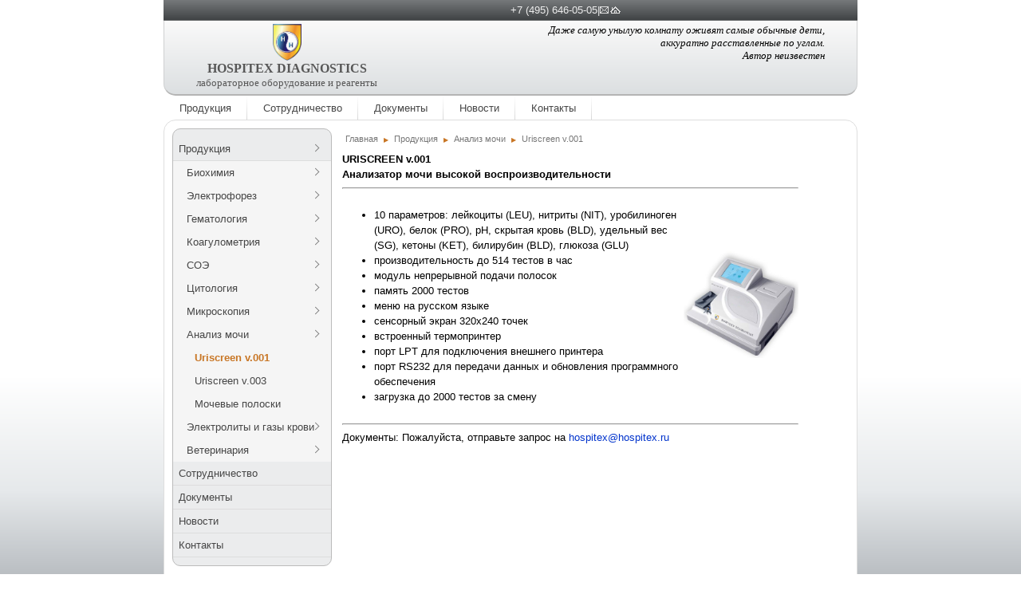

--- FILE ---
content_type: text/html; charset=utf-8
request_url: https://hospitex.ru/production-m/analiz-mochi/uriscreen-v001
body_size: 5277
content:
<!DOCTYPE html>
<html lang="ru-ru" dir="ltr">
<head>
    <script src="//code.jquery.com/jquery-3.3.1.min.js"></script>
  <meta charset="utf-8">
	<meta name="description" content="Гематологический анализатор">
	<meta name="generator" content="Joomla! - Open Source Content Management">
	<title>Uriscreen v.001 - Хоспитекс Диагностикс</title>
	<link href="/templates/igrkiv/favicon.ico" rel="shortcut icon" type="image/vnd.microsoft.icon">
<link href="/media/vendor/joomla-custom-elements/css/joomla-alert.min.css?0.2.0" rel="stylesheet" />
<script src="/media/mod_menu/js/menu-es5.min.js?8075ca4a31fe0cd5d89d9d12524af33f" nomodule defer></script>
	<script type="application/json" class="joomla-script-options new" nonce="NmRlNjI0OWY4NzQ3ODU2NzlkYmUxNzM3ZWI4Y2Y3NjM1ODIwOGMwMGNlNjU0N2I1ZjVhMGJiOWQzZWMxMTBmZDBjYTc0MGUyZmY3NjYzMzk0NDU4MWExMmM5NGQyNTNhYTkxZTg2NTNiMGMwNzNlNzBkZWNkODJjN2E0ZWQ3YjU=">{"joomla.jtext":{"ERROR":"\u041e\u0448\u0438\u0431\u043a\u0430","MESSAGE":"\u0421\u043e\u043e\u0431\u0449\u0435\u043d\u0438\u0435","NOTICE":"\u0412\u043d\u0438\u043c\u0430\u043d\u0438\u0435","WARNING":"\u041f\u0440\u0435\u0434\u0443\u043f\u0440\u0435\u0436\u0434\u0435\u043d\u0438\u0435","JCLOSE":"\u0417\u0430\u043a\u0440\u044b\u0442\u044c","JOK":"\u041e\u043a","JOPEN":"\u041e\u0442\u043a\u0440\u044b\u0442\u044c"},"system.paths":{"root":"","rootFull":"https:\/\/hospitex.ru\/","base":"","baseFull":"https:\/\/hospitex.ru\/"},"csrf.token":"df3f862babdc852f9bb5c923ade0eb60"}</script>
	<script src="/media/system/js/core.min.js?17121a112ecec3d656efe5c5f493429c9acf2179"></script>
	<script src="/media/vendor/webcomponentsjs/js/webcomponents-bundle.min.js?2.6.0" nomodule defer></script>
	<script src="/media/vendor/bootstrap/js/bootstrap-es5.min.js?5.1.3" nomodule defer></script>
	<script src="/media/system/js/messages-es5.min.js?70b6651d6deab46dc8a25f03338f66f540cc62e2" nomodule defer></script>
	<script src="/media/system/js/joomla-hidden-mail-es5.min.js?8043bcfe22c1d170882efc3d000f60163f4a88b3" nomodule defer></script>
	<script src="/media/vendor/bootstrap/js/collapse.min.js?5.1.3" type="module"></script>
	<script src="/media/system/js/joomla-hidden-mail.min.js?6d18a0e3df2fb871b5bc7538c44a395beddb1c08" type="module"></script>
	<script src="/media/system/js/messages.min.js?7425e8d1cb9e4f061d5e30271d6d99b085344117" type="module"></script>
	<script type="application/ld+json" nonce="NmRlNjI0OWY4NzQ3ODU2NzlkYmUxNzM3ZWI4Y2Y3NjM1ODIwOGMwMGNlNjU0N2I1ZjVhMGJiOWQzZWMxMTBmZDBjYTc0MGUyZmY3NjYzMzk0NDU4MWExMmM5NGQyNTNhYTkxZTg2NTNiMGMwNzNlNzBkZWNkODJjN2E0ZWQ3YjU=">{"@context":"https:\/\/schema.org","@type":"BreadcrumbList","itemListElement":[{"@type":"ListItem","position":1,"item":{"@id":"https:\/\/hospitex.ru\/","name":"Главная"}},{"@type":"ListItem","position":2,"item":{"@id":"https:\/\/hospitex.ru\/production-m","name":"Продукция"}},{"@type":"ListItem","position":3,"item":{"@id":"https:\/\/hospitex.ru\/production-m\/analiz-mochi","name":"Анализ мочи"}},{"@type":"ListItem","position":4,"item":{"@id":"https:\/\/hospitex.ru\/production-m\/analiz-mochi\/uriscreen-v001","name":"Uriscreen v.001"}}]}</script>

  <link href="/templates/igrkiv/css/custom.css?ver=1769505501" rel="stylesheet" >
</head>
<body class=" nothome com_content kiv_article main-site">
<header class="site-header">
  <div class="container">
	 <div class="toolbar">
		<div class="toolbar-left">
		   		</div>
		<div class="toolbar-right">
		               
		   
<div id="mod-custom111" class="mod-custom custom">
	<div class="toolbar-contact"><a href="tel: +7 (495) 646-05-05"> +7 (495) 646-05-05</a> | 
<a href="mailto: hospitex@hospitex.ru"><img src="/images/stories/mainpage/mail.png" border="0" alt="mail" width="12" height="9"></a>
<a href="/index.php"><img src="/images/stories/mainpage/home.png" border="0" alt="home" width="14" height="9"></a>
  

</div></div>

		   		</div>
	 </div>
	 <div class="header">
				<div class="logo">
		   
<div id="mod-custom109" class="mod-custom custom">
	<a class="logo-link" href="/"><div class="logo-img">
  <img src="/images/stories/logo_hospitex.png" alt="логотип" width="36" height="47">
</div>
<div class="logo-title">
  HOSPITEX DIAGNOSTICS
</div>
<div class="logo-subtitle">
  лабораторное оборудование и реагенты
</div></a>


</div>

		</div>
						<div class="header1">
		   
<div id="mod-custom110" class="mod-custom custom">
	Даже самую унылую комнату оживят самые обычные дети,<br>
аккуратно расставленные по углам.<br>
Автор неизвестен</div>

		</div>
					
	 </div>
	 <nav class="navbar navbar-collapse">
		<button class="offcanvas-close" type="button" data-toggle="offcanvas-close">×</button>
		<ul class="navbar-nav">
<li class="nav-item item-97 active deeper dropdown parent"><a href="/production-m" >Продукция</a><ul class="dropdown-menu big"><li class="nav-item item-55 deeper dropdown parent"><a href="/production-m/biochemistry-p" >Биохимия</a><ul class="flyout-menu"><li class="nav-item item-75"><a href="/production-m/biochemistry-p/ebp-cat-m" >Eos Bravo v.300</a></li><li class="nav-item item-84"><a href="/production-m/biochemistry-p/eb-cat-m" >Eos Bravo v.200</a></li><li class="nav-item item-74"><a href="/production-m/biochemistry-p/eb100-cat-m" >Eos Bravo v.100</a></li><li class="nav-item item-79"><a href="/production-m/biochemistry-p/sm-cat-m" >Screen Master</a></li><li class="nav-item item-95 deeper dropdown parent"><a href="/production-m/biochemistry-p/biochem-cat-m" >Реагенты</a><ul class="flyout-menu"><li class="nav-item item-101"><a href="/production-m/biochemistry-p/biochem-cat-m/enzymes-m" >Ферменты</a></li><li class="nav-item item-102"><a href="/production-m/biochemistry-p/biochem-cat-m/substrates-m" >Субстраты</a></li><li class="nav-item item-103"><a href="/production-m/biochemistry-p/biochem-cat-m/lipides-m" >Липиды</a></li><li class="nav-item item-104"><a href="/production-m/biochemistry-p/biochem-cat-m/ions-m" >Электролиты</a></li><li class="nav-item item-120"><a href="/production-m/biochemistry-p/biochem-cat-m/kontroli" >Контроли</a></li><li class="nav-item item-123"><a href="/production-m/biochemistry-p/biochem-cat-m/gematologiya" >Гематология</a></li><li class="nav-item item-136"><a href="/production-m/biochemistry-p/biochem-cat-m/immunologiya" >Иммунология</a></li></ul></li><li class="nav-item item-124"><a href="/production-m/biochemistry-p/raskh-mat" >Расх. мат</a></li></ul></li><li class="nav-item item-58 deeper dropdown parent"><a href="/production-m/scsnion-m" >Электрофорез</a><ul class="flyout-menu"><li class="nav-item item-83"><a href="/production-m/scsnion-m/scanion-cat-m" >Scanion</a></li><li class="nav-item item-129"><a href="/production-m/scsnion-m/reag-i-raskh-mat" >Реаг. и расх. мат</a></li></ul></li><li class="nav-item item-60 deeper dropdown parent"><a href="/production-m/gematology-m" >Гематология</a><ul class="flyout-menu"><li class="nav-item item-85"><a href="/production-m/gematology-m/hs007-cat-m" >Hemascreen v.007&amp;008</a></li><li class="nav-item item-86"><a href="/production-m/gematology-m/hs002-cat-m" >Hemascreen v.002</a></li><li class="nav-item item-126 deeper dropdown parent"><a href="/production-m/gematology-m/reag-i-raskh-mat" >Реаг. и расх. мат</a><ul class="flyout-menu"><li class="nav-item item-127"><a href="/production-m/gematology-m/reag-i-raskh-mat/hema-screen-v007" >Hemascreen v.007&amp;008</a></li><li class="nav-item item-133"><a href="/production-m/gematology-m/reag-i-raskh-mat/hemascreen-v002" >Hemascreen v.002</a></li><li class="nav-item item-134"><a href="/production-m/gematology-m/reag-i-raskh-mat/celltac-mek-6400k" >Celltac MEK 6400K</a></li><li class="nav-item item-135"><a href="/production-m/gematology-m/reag-i-raskh-mat/micros60advia60" >ADVIA 60, MICROS 60</a></li><li class="nav-item item-128"><a href="/production-m/gematology-m/reag-i-raskh-mat/hema-screen-1387" >Hema Screen 13,8,7</a></li></ul></li></ul></li><li class="nav-item item-71 deeper dropdown parent"><a href="/production-m/coagulation-m" >Коагулометрия</a><ul class="flyout-menu"><li class="nav-item item-91"><a href="/production-m/coagulation-m/clot-cat-m" >Clot</a></li><li class="nav-item item-137"><a href="/production-m/coagulation-m/reag-i-raskh-mat" >Реаг. и расх. мат</a></li></ul></li><li class="nav-item item-68 deeper dropdown parent"><a href="/production-m/soe-m" >СОЭ</a><ul class="flyout-menu"><li class="nav-item item-92"><a href="/production-m/soe-m/ves-cat-m" >Ves Static</a></li></ul></li><li class="nav-item item-69 deeper dropdown parent"><a href="/production-m/cytology-m" >Цитология</a><ul class="flyout-menu"><li class="nav-item item-93"><a href="/production-m/cytology-m/cytoscreen" >Цитоскрин</a></li></ul></li><li class="nav-item item-70 deeper dropdown parent"><a href="/production-m/mikroskopiya" >Микроскопия</a><ul class="flyout-menu"><li class="nav-item item-80"><a href="/production-m/mikroskopiya/microscreen" >Microscreen</a></li></ul></li><li class="nav-item item-94 active deeper dropdown parent"><a href="/production-m/analiz-mochi" >Анализ мочи</a><ul class="flyout-menu"><li class="nav-item item-87 current active"><a href="/production-m/analiz-mochi/uriscreen-v001" aria-current="page">Uriscreen v.001</a></li><li class="nav-item item-76"><a href="/production-m/analiz-mochi/uriscreen-v003" >Uriscreen v.003</a></li><li class="nav-item item-111"><a href="/production-m/analiz-mochi/ureatest-cat-m" >Мочевые полоски</a></li></ul></li><li class="nav-item item-141 deeper dropdown parent"><a href="/production-m/electroliti-i-zazi-krovi" >Электролиты и газы крови</a><ul class="flyout-menu"><li class="nav-item item-142"><a href="/production-m/electroliti-i-zazi-krovi/screen-lyte" >Screen Lyte</a></li></ul></li><li class="nav-item item-143 deeper dropdown parent"><a href="/production-m/veterinariya" >Ветеринария</a><ul class="flyout-menu"><li class="nav-item item-146"><a href="/production-m/veterinariya/eb-cat-vet" >Eos Bravo v.200 VET</a></li><li class="nav-item item-144"><a href="/production-m/veterinariya/eb100-cat-vet" >Eos Bravo v.100 VET</a></li><li class="nav-item item-145"><a href="/production-m/veterinariya/sm-cat-vet" >Screen Master VET</a></li><li class="nav-item item-147"><a href="/production-m/veterinariya/hsvet-cat-m" >Hemascreen VET 5diff</a></li><li class="nav-item item-148"><a href="/production-m/veterinariya/hemascreen-vet" >Hemascreen VET</a></li></ul></li></ul></li><li class="nav-item item-98"><a href="/sotrudnichestvo" >Сотрудничество</a></li><li class="nav-item item-61"><a href="/documents-m" >Документы</a></li><li class="nav-item item-18"><a href="/news-m" >Новости</a></li><li class="nav-item item-30"><a href="/contact-m" >Контакты</a></li></ul>
		
	 </nav>
	 <button class="navbar-toggler" type="button" data-toggle="offcanvas">☰</button>   
  </div>
</header>


<div class="container"> 
<main class="site-main">
    
    
	  <div class="main-wrapper">
	  <div class="main-content">
	    		  <div class="breadcrumbs">
			<nav class="mod-breadcrumbs__wrapper" aria-label="Breadcrumbs">
	<ol itemscope itemtype="https://schema.org/BreadcrumbList" class="mod-breadcrumbs breadcrumb px-3 py-2">
					<li class="mod-breadcrumbs__divider float-start">
				<span class="divider icon-location icon-fw" aria-hidden="true"></span>
			</li>
		
		<li class="mod-breadcrumbs__item breadcrumb-item"><a href="/" class="pathway"><span>Главная</span></a></li><li class="mod-breadcrumbs__item breadcrumb-item"><a href="/production-m" class="pathway"><span>Продукция</span></a></li><li class="mod-breadcrumbs__item breadcrumb-item"><a href="/production-m/analiz-mochi" class="pathway"><span>Анализ мочи</span></a></li><li class="mod-breadcrumbs__item breadcrumb-item active"><span>Uriscreen v.001</span></li>	</ol>
	</nav>

		  </div>
		    
  
	  		 <div class="main-content">
			<div id="system-message-container" aria-live="polite"></div>

			<div class="com-content-article item-page" itemscope itemtype="https://schema.org/Article">
	<meta itemprop="inLanguage" content="ru-RU">
	
	
		
		
	
	
		
								<div itemprop="articleBody" class="com-content-article__body">
		<table style="text-align: right;" border="0">
<tbody>
<tr>
<td style="TEXT-ALIGN: left" colspan="2"><span style="FONT-SIZE: x-small"><span style="FONT-SIZE: small"><strong>URISCREEN v.001 <br /></strong></span><span style="FONT-SIZE: small"><strong>Анализатор мочи высокой воспроизводительности          
<hr />
</strong></span></span></td>
</tr>
<tr>
<td align="left" valign="middle">
<ul>
<li style="text-align: left;">10 параметров: лейкоциты (LEU), <span>нитриты (NIT)</span>, уробилиноген (URO), белок (PRO), pH, скрытая кровь (BLD), удельный вес (SG), кетоны (KET), билирубин (BLD), <span>глюкоза (GLU)</span></li>
<li style="text-align: left;">производительность до 514 тестов в час</li>
<li style="text-align: left;">модуль непрерывной подачи полосок</li>
<li style="text-align: left;">память 2000 тестов</li>
<li style="text-align: left;">меню на русском языке</li>
<li style="text-align: left;">сенсорный экран 320х240 точек</li>
<li style="text-align: left;">встроенный термопринтер</li>
<li style="text-align: left;">порт LPT для подключения внешнего принтера</li>
<li style="text-align: left;">порт RS232 для передачи данных и обновления программного обеспечения</li>
<li style="text-align: left;">загрузка до 2000 тестов за смену</li>
</ul>
</td>
<td>
<p><img src="/images/stories/products/us001big.jpg" border="0" alt="Uriscreen v.001" /></p>
</td>
</tr>
<tr>
<td colspan="2">
<hr />
<p style="TEXT-ALIGN: left"><span style="color: #000000; font-family: arial, helvetica, sans-serif; font-size: small;">Документы: Пожалуйста, отправьте запрос на <joomla-hidden-mail  is-link="1" is-email="1" first="aG9zcGl0ZXg=" last="aG9zcGl0ZXgucnU=" text="aG9zcGl0ZXhAaG9zcGl0ZXgucnU=" base="" >Адрес электронной почты защищен от спам-ботов. Для просмотра адреса в браузере должен быть включен Javascript.</joomla-hidden-mail></span></p>
</td>
</tr>
</tbody>
</table>
<p style="text-align: right;"><strong></strong></p>	</div>

	
							</div>

		 </div>
		 	 </div>
		 
	  	  <aside class="sidebar-a">
		 
<ul class="accordion menu  sidebarmenu">
<li class="item-97 active menu-deeper menu-parent"><span class="menu-child-toggle"></span><a href="/production-m" >Продукция</a><ul class="menu-child"><li class="item-55 menu-deeper menu-parent"><span class="menu-child-toggle"></span><a href="/production-m/biochemistry-p" >Биохимия</a><ul class="menu-child"><li class="item-75"><a href="/production-m/biochemistry-p/ebp-cat-m" >Eos Bravo v.300</a></li><li class="item-84"><a href="/production-m/biochemistry-p/eb-cat-m" >Eos Bravo v.200</a></li><li class="item-74"><a href="/production-m/biochemistry-p/eb100-cat-m" >Eos Bravo v.100</a></li><li class="item-79"><a href="/production-m/biochemistry-p/sm-cat-m" >Screen Master</a></li><li class="item-95 menu-deeper menu-parent"><span class="menu-child-toggle"></span><a href="/production-m/biochemistry-p/biochem-cat-m" >Реагенты</a><ul class="menu-child"><li class="item-101"><a href="/production-m/biochemistry-p/biochem-cat-m/enzymes-m" >Ферменты</a></li><li class="item-102"><a href="/production-m/biochemistry-p/biochem-cat-m/substrates-m" >Субстраты</a></li><li class="item-103"><a href="/production-m/biochemistry-p/biochem-cat-m/lipides-m" >Липиды</a></li><li class="item-104"><a href="/production-m/biochemistry-p/biochem-cat-m/ions-m" >Электролиты</a></li><li class="item-120"><a href="/production-m/biochemistry-p/biochem-cat-m/kontroli" >Контроли</a></li><li class="item-123"><a href="/production-m/biochemistry-p/biochem-cat-m/gematologiya" >Гематология</a></li><li class="item-136"><a href="/production-m/biochemistry-p/biochem-cat-m/immunologiya" >Иммунология</a></li></ul></li><li class="item-124"><a href="/production-m/biochemistry-p/raskh-mat" >Расх. мат</a></li></ul></li><li class="item-58 menu-deeper menu-parent"><span class="menu-child-toggle"></span><a href="/production-m/scsnion-m" >Электрофорез</a><ul class="menu-child"><li class="item-83"><a href="/production-m/scsnion-m/scanion-cat-m" >Scanion</a></li><li class="item-129"><a href="/production-m/scsnion-m/reag-i-raskh-mat" >Реаг. и расх. мат</a></li></ul></li><li class="item-60 menu-deeper menu-parent"><span class="menu-child-toggle"></span><a href="/production-m/gematology-m" >Гематология</a><ul class="menu-child"><li class="item-85"><a href="/production-m/gematology-m/hs007-cat-m" >Hemascreen v.007&amp;008</a></li><li class="item-86"><a href="/production-m/gematology-m/hs002-cat-m" >Hemascreen v.002</a></li><li class="item-126 menu-deeper menu-parent"><span class="menu-child-toggle"></span><a href="/production-m/gematology-m/reag-i-raskh-mat" >Реаг. и расх. мат</a><ul class="menu-child"><li class="item-127"><a href="/production-m/gematology-m/reag-i-raskh-mat/hema-screen-v007" >Hemascreen v.007&amp;008</a></li><li class="item-133"><a href="/production-m/gematology-m/reag-i-raskh-mat/hemascreen-v002" >Hemascreen v.002</a></li><li class="item-134"><a href="/production-m/gematology-m/reag-i-raskh-mat/celltac-mek-6400k" >Celltac MEK 6400K</a></li><li class="item-135"><a href="/production-m/gematology-m/reag-i-raskh-mat/micros60advia60" >ADVIA 60, MICROS 60</a></li><li class="item-128"><a href="/production-m/gematology-m/reag-i-raskh-mat/hema-screen-1387" >Hema Screen 13,8,7</a></li></ul></li></ul></li><li class="item-71 menu-deeper menu-parent"><span class="menu-child-toggle"></span><a href="/production-m/coagulation-m" >Коагулометрия</a><ul class="menu-child"><li class="item-91"><a href="/production-m/coagulation-m/clot-cat-m" >Clot</a></li><li class="item-137"><a href="/production-m/coagulation-m/reag-i-raskh-mat" >Реаг. и расх. мат</a></li></ul></li><li class="item-68 menu-deeper menu-parent"><span class="menu-child-toggle"></span><a href="/production-m/soe-m" >СОЭ</a><ul class="menu-child"><li class="item-92"><a href="/production-m/soe-m/ves-cat-m" >Ves Static</a></li></ul></li><li class="item-69 menu-deeper menu-parent"><span class="menu-child-toggle"></span><a href="/production-m/cytology-m" >Цитология</a><ul class="menu-child"><li class="item-93"><a href="/production-m/cytology-m/cytoscreen" >Цитоскрин</a></li></ul></li><li class="item-70 menu-deeper menu-parent"><span class="menu-child-toggle"></span><a href="/production-m/mikroskopiya" >Микроскопия</a><ul class="menu-child"><li class="item-80"><a href="/production-m/mikroskopiya/microscreen" >Microscreen</a></li></ul></li><li class="item-94 active menu-deeper menu-parent"><span class="menu-child-toggle"></span><a href="/production-m/analiz-mochi" >Анализ мочи</a><ul class="menu-child"><li class="item-87 current active"><a href="/production-m/analiz-mochi/uriscreen-v001" aria-current="page">Uriscreen v.001</a></li><li class="item-76"><a href="/production-m/analiz-mochi/uriscreen-v003" >Uriscreen v.003</a></li><li class="item-111"><a href="/production-m/analiz-mochi/ureatest-cat-m" >Мочевые полоски</a></li></ul></li><li class="item-141 menu-deeper menu-parent"><span class="menu-child-toggle"></span><a href="/production-m/electroliti-i-zazi-krovi" >Электролиты и газы крови</a><ul class="menu-child"><li class="item-142"><a href="/production-m/electroliti-i-zazi-krovi/screen-lyte" >Screen Lyte</a></li></ul></li><li class="item-143 menu-deeper menu-parent"><span class="menu-child-toggle"></span><a href="/production-m/veterinariya" >Ветеринария</a><ul class="menu-child"><li class="item-146"><a href="/production-m/veterinariya/eb-cat-vet" >Eos Bravo v.200 VET</a></li><li class="item-144"><a href="/production-m/veterinariya/eb100-cat-vet" >Eos Bravo v.100 VET</a></li><li class="item-145"><a href="/production-m/veterinariya/sm-cat-vet" >Screen Master VET</a></li><li class="item-147"><a href="/production-m/veterinariya/hsvet-cat-m" >Hemascreen VET 5diff</a></li><li class="item-148"><a href="/production-m/veterinariya/hemascreen-vet" >Hemascreen VET</a></li></ul></li></ul></li><li class="item-98"><a href="/sotrudnichestvo" >Сотрудничество</a></li><li class="item-61"><a href="/documents-m" >Документы</a></li><li class="item-18"><a href="/news-m" >Новости</a></li><li class="item-30"><a href="/contact-m" >Контакты</a></li></ul>

	  </aside>
	  				 
	  </div>  
	  
  	  
	  
</main>  

</div>

	 <div class="container">
  <footer class="footer">

		<div class="footer1">
			  
<nav class="navbar navbar-expand-md">
	<button class="navbar-toggler navbar-toggler-right" type="button" data-bs-toggle="collapse" data-bs-target="#navbar114" aria-controls="navbar114" aria-expanded="false" aria-label="Переключить навигацию">
		<span class="icon-menu" aria-hidden="true"></span>
	</button>
	<div class="collapse navbar-collapse" id="navbar114">
		<ul class="mod-menu mod-list nav ">
<li class="nav-item item-256"><a href="/biokhimiya" >Биохимия </a></li><li class="nav-item item-257"><a href="/elektroforez" >Электрофорез</a></li><li class="nav-item item-258"><a href="/gematologiya" >Гематология</a></li><li class="nav-item item-259"><a href="/koagulometriya" >Коагулометрия</a></li><li class="nav-item item-260"><a href="/soe" >СОЭ</a></li><li class="nav-item item-261"><a href="/tsitologiya" >Цитология</a></li><li class="nav-item item-262"><a href="/ekspress-analiz" >Экспресс-анализ</a></li><li class="nav-item item-263"><a href="/prinadlezhnosti" >Принадлежности</a></li></ul>
	</div>
</nav>

		   </div>
		   <div class="footer2">
			  
<div id="mod-custom115" class="mod-custom custom">
	121351, Москва, ул. Коцюбинского 4, +7 (495) 646-05-05 (многоканальный), <a href="mailto:hospitex@hospitex.ru">hospitex@hospitex.ru</a> </div>

		   </div>

  </footer>	 

	   
  </div>


  <div class="modals">
	 
  </div>
  <div class="debug">
	 
  </div>
  
  <!-- Necessary-JavaScript-File -->  
  <script src="/templates/igrkiv/js/template.js"></script>
</body>
</html>

--- FILE ---
content_type: text/css
request_url: https://hospitex.ru/templates/igrkiv/css/custom.css?ver=1769505501
body_size: 8150
content:
/**** add igrkiv.ru ***/

/**
 * Swiper 8.0.6
 * Most modern mobile touch slider and framework with hardware accelerated transitions
 * https://swiperjs.com
 *
 * Copyright 2014-2022 Vladimir Kharlampidi
 *
 * Released under the MIT License
 *
 * Released on: February 14, 2022
 */

@font-face{font-family:swiper-icons;src:url('data:application/font-woff;charset=utf-8;base64, [base64]//wADZ2x5ZgAAAywAAADMAAAD2MHtryVoZWFkAAABbAAAADAAAAA2E2+eoWhoZWEAAAGcAAAAHwAAACQC9gDzaG10eAAAAigAAAAZAAAArgJkABFsb2NhAAAC0AAAAFoAAABaFQAUGG1heHAAAAG8AAAAHwAAACAAcABAbmFtZQAAA/gAAAE5AAACXvFdBwlwb3N0AAAFNAAAAGIAAACE5s74hXjaY2BkYGAAYpf5Hu/j+W2+MnAzMYDAzaX6QjD6/4//Bxj5GA8AuRwMYGkAPywL13jaY2BkYGA88P8Agx4j+/8fQDYfA1AEBWgDAIB2BOoAeNpjYGRgYNBh4GdgYgABEMnIABJzYNADCQAACWgAsQB42mNgYfzCOIGBlYGB0YcxjYGBwR1Kf2WQZGhhYGBiYGVmgAFGBiQQkOaawtDAoMBQxXjg/wEGPcYDDA4wNUA2CCgwsAAAO4EL6gAAeNpj2M0gyAACqxgGNWBkZ2D4/wMA+xkDdgAAAHjaY2BgYGaAYBkGRgYQiAHyGMF8FgYHIM3DwMHABGQrMOgyWDLEM1T9/w8UBfEMgLzE////P/5//f/V/xv+r4eaAAeMbAxwIUYmIMHEgKYAYjUcsDAwsLKxc3BycfPw8jEQA/[base64]/uznmfPFBNODM2K7MTQ45YEAZqGP81AmGGcF3iPqOop0r1SPTaTbVkfUe4HXj97wYE+yNwWYxwWu4v1ugWHgo3S1XdZEVqWM7ET0cfnLGxWfkgR42o2PvWrDMBSFj/IHLaF0zKjRgdiVMwScNRAoWUoH78Y2icB/yIY09An6AH2Bdu/UB+yxopYshQiEvnvu0dURgDt8QeC8PDw7Fpji3fEA4z/PEJ6YOB5hKh4dj3EvXhxPqH/SKUY3rJ7srZ4FZnh1PMAtPhwP6fl2PMJMPDgeQ4rY8YT6Gzao0eAEA409DuggmTnFnOcSCiEiLMgxCiTI6Cq5DZUd3Qmp10vO0LaLTd2cjN4fOumlc7lUYbSQcZFkutRG7g6JKZKy0RmdLY680CDnEJ+UMkpFFe1RN7nxdVpXrC4aTtnaurOnYercZg2YVmLN/d/gczfEimrE/fs/bOuq29Zmn8tloORaXgZgGa78yO9/cnXm2BpaGvq25Dv9S4E9+5SIc9PqupJKhYFSSl47+Qcr1mYNAAAAeNptw0cKwkAAAMDZJA8Q7OUJvkLsPfZ6zFVERPy8qHh2YER+3i/BP83vIBLLySsoKimrqKqpa2hp6+jq6RsYGhmbmJqZSy0sraxtbO3sHRydnEMU4uR6yx7JJXveP7WrDycAAAAAAAH//wACeNpjYGRgYOABYhkgZgJCZgZNBkYGLQZtIJsFLMYAAAw3ALgAeNolizEKgDAQBCchRbC2sFER0YD6qVQiBCv/H9ezGI6Z5XBAw8CBK/m5iQQVauVbXLnOrMZv2oLdKFa8Pjuru2hJzGabmOSLzNMzvutpB3N42mNgZGBg4GKQYzBhYMxJLMlj4GBgAYow/P/PAJJhLM6sSoWKfWCAAwDAjgbRAAB42mNgYGBkAIIbCZo5IPrmUn0hGA0AO8EFTQAA');font-weight:400;font-style:normal}:root{--swiper-theme-color:#007aff}.swiper{margin-left:auto;margin-right:auto;position:relative;overflow:hidden;list-style:none;padding:0;z-index:1}.swiper-vertical>.swiper-wrapper{flex-direction:column}.swiper-wrapper{position:relative;width:100%;height:100%;z-index:1;display:flex;transition-property:transform;box-sizing:content-box}.swiper-android .swiper-slide,.swiper-wrapper{transform:translate3d(0px,0,0)}.swiper-pointer-events{touch-action:pan-y}.swiper-pointer-events.swiper-vertical{touch-action:pan-x}.swiper-slide{flex-shrink:0;width:100%;height:100%;position:relative;transition-property:transform}.swiper-slide-invisible-blank{visibility:hidden}.swiper-autoheight,.swiper-autoheight .swiper-slide{height:auto}.swiper-autoheight .swiper-wrapper{align-items:flex-start;transition-property:transform,height}.swiper-backface-hidden .swiper-slide{transform:translateZ(0);-webkit-backface-visibility:hidden;backface-visibility:hidden}.swiper-3d,.swiper-3d.swiper-css-mode .swiper-wrapper{perspective:1200px}.swiper-3d .swiper-cube-shadow,.swiper-3d .swiper-slide,.swiper-3d .swiper-slide-shadow,.swiper-3d .swiper-slide-shadow-bottom,.swiper-3d .swiper-slide-shadow-left,.swiper-3d .swiper-slide-shadow-right,.swiper-3d .swiper-slide-shadow-top,.swiper-3d .swiper-wrapper{transform-style:preserve-3d}.swiper-3d .swiper-slide-shadow,.swiper-3d .swiper-slide-shadow-bottom,.swiper-3d .swiper-slide-shadow-left,.swiper-3d .swiper-slide-shadow-right,.swiper-3d .swiper-slide-shadow-top{position:absolute;left:0;top:0;width:100%;height:100%;pointer-events:none;z-index:10}.swiper-3d .swiper-slide-shadow{background:rgba(0,0,0,.15)}.swiper-3d .swiper-slide-shadow-left{background-image:linear-gradient(to left,rgba(0,0,0,.5),rgba(0,0,0,0))}.swiper-3d .swiper-slide-shadow-right{background-image:linear-gradient(to right,rgba(0,0,0,.5),rgba(0,0,0,0))}.swiper-3d .swiper-slide-shadow-top{background-image:linear-gradient(to top,rgba(0,0,0,.5),rgba(0,0,0,0))}.swiper-3d .swiper-slide-shadow-bottom{background-image:linear-gradient(to bottom,rgba(0,0,0,.5),rgba(0,0,0,0))}.swiper-css-mode>.swiper-wrapper{overflow:auto;scrollbar-width:none;-ms-overflow-style:none}.swiper-css-mode>.swiper-wrapper::-webkit-scrollbar{display:none}.swiper-css-mode>.swiper-wrapper>.swiper-slide{scroll-snap-align:start start}.swiper-horizontal.swiper-css-mode>.swiper-wrapper{scroll-snap-type:x mandatory}.swiper-vertical.swiper-css-mode>.swiper-wrapper{scroll-snap-type:y mandatory}.swiper-centered>.swiper-wrapper::before{content:'';flex-shrink:0;order:9999}.swiper-centered.swiper-horizontal>.swiper-wrapper>.swiper-slide:first-child{margin-inline-start:var(--swiper-centered-offset-before)}.swiper-centered.swiper-horizontal>.swiper-wrapper::before{height:100%;min-height:1px;width:var(--swiper-centered-offset-after)}.swiper-centered.swiper-vertical>.swiper-wrapper>.swiper-slide:first-child{margin-block-start:var(--swiper-centered-offset-before)}.swiper-centered.swiper-vertical>.swiper-wrapper::before{width:100%;min-width:1px;height:var(--swiper-centered-offset-after)}.swiper-centered>.swiper-wrapper>.swiper-slide{scroll-snap-align:center center}.swiper-virtual .swiper-slide{-webkit-backface-visibility:hidden;transform:translateZ(0)}.swiper-virtual.swiper-css-mode .swiper-wrapper::after{content:'';position:absolute;left:0;top:0;pointer-events:none}.swiper-virtual.swiper-css-mode.swiper-horizontal .swiper-wrapper::after{height:1px;width:var(--swiper-virtual-size)}.swiper-virtual.swiper-css-mode.swiper-vertical .swiper-wrapper::after{width:1px;height:var(--swiper-virtual-size)}:root{--swiper-navigation-size:44px}.swiper-button-next,.swiper-button-prev{position:absolute;top:50%;width:calc(var(--swiper-navigation-size)/ 44 * 27);height:var(--swiper-navigation-size);margin-top:calc(0px - (var(--swiper-navigation-size)/ 2));z-index:10;cursor:pointer;display:flex;align-items:center;justify-content:center;color:var(--swiper-navigation-color,var(--swiper-theme-color))}.swiper-button-next.swiper-button-disabled,.swiper-button-prev.swiper-button-disabled{opacity:.35;cursor:auto;pointer-events:none}.swiper-button-next:after,.swiper-button-prev:after{font-family:swiper-icons;font-size:var(--swiper-navigation-size);text-transform:none!important;letter-spacing:0;text-transform:none;font-variant:initial;line-height:1}.swiper-button-prev,.swiper-rtl .swiper-button-next{left:10px;right:auto}.swiper-button-prev:after,.swiper-rtl .swiper-button-next:after{content:'prev'}.swiper-button-next,.swiper-rtl .swiper-button-prev{right:10px;left:auto}.swiper-button-next:after,.swiper-rtl .swiper-button-prev:after{content:'next'}.swiper-button-lock{display:none}.swiper-pagination{position:absolute;text-align:center;transition:.3s opacity;transform:translate3d(0,0,0);z-index:10}.swiper-pagination.swiper-pagination-hidden{opacity:0}.swiper-horizontal>.swiper-pagination-bullets,.swiper-pagination-bullets.swiper-pagination-horizontal,.swiper-pagination-custom,.swiper-pagination-fraction{bottom:10px;left:0;width:100%}.swiper-pagination-bullets-dynamic{overflow:hidden;font-size:0}.swiper-pagination-bullets-dynamic .swiper-pagination-bullet{transform:scale(.33);position:relative}.swiper-pagination-bullets-dynamic .swiper-pagination-bullet-active{transform:scale(1)}.swiper-pagination-bullets-dynamic .swiper-pagination-bullet-active-main{transform:scale(1)}.swiper-pagination-bullets-dynamic .swiper-pagination-bullet-active-prev{transform:scale(.66)}.swiper-pagination-bullets-dynamic .swiper-pagination-bullet-active-prev-prev{transform:scale(.33)}.swiper-pagination-bullets-dynamic .swiper-pagination-bullet-active-next{transform:scale(.66)}.swiper-pagination-bullets-dynamic .swiper-pagination-bullet-active-next-next{transform:scale(.33)}.swiper-pagination-bullet{width:var(--swiper-pagination-bullet-width,var(--swiper-pagination-bullet-size,8px));height:var(--swiper-pagination-bullet-height,var(--swiper-pagination-bullet-size,8px));display:inline-block;border-radius:50%;background:var(--swiper-pagination-bullet-inactive-color,#000);opacity:var(--swiper-pagination-bullet-inactive-opacity, .2)}button.swiper-pagination-bullet{border:none;margin:0;padding:0;box-shadow:none;-webkit-appearance:none;appearance:none}.swiper-pagination-clickable .swiper-pagination-bullet{cursor:pointer}.swiper-pagination-bullet:only-child{display:none!important}.swiper-pagination-bullet-active{opacity:var(--swiper-pagination-bullet-opacity, 1);background:var(--swiper-pagination-color,var(--swiper-theme-color))}.swiper-pagination-vertical.swiper-pagination-bullets,.swiper-vertical>.swiper-pagination-bullets{right:10px;top:50%;transform:translate3d(0px,-50%,0)}.swiper-pagination-vertical.swiper-pagination-bullets .swiper-pagination-bullet,.swiper-vertical>.swiper-pagination-bullets .swiper-pagination-bullet{margin:var(--swiper-pagination-bullet-vertical-gap,6px) 0;display:block}.swiper-pagination-vertical.swiper-pagination-bullets.swiper-pagination-bullets-dynamic,.swiper-vertical>.swiper-pagination-bullets.swiper-pagination-bullets-dynamic{top:50%;transform:translateY(-50%);width:8px}.swiper-pagination-vertical.swiper-pagination-bullets.swiper-pagination-bullets-dynamic .swiper-pagination-bullet,.swiper-vertical>.swiper-pagination-bullets.swiper-pagination-bullets-dynamic .swiper-pagination-bullet{display:inline-block;transition:.2s transform,.2s top}.swiper-horizontal>.swiper-pagination-bullets .swiper-pagination-bullet,.swiper-pagination-horizontal.swiper-pagination-bullets .swiper-pagination-bullet{margin:0 var(--swiper-pagination-bullet-horizontal-gap,4px)}.swiper-horizontal>.swiper-pagination-bullets.swiper-pagination-bullets-dynamic,.swiper-pagination-horizontal.swiper-pagination-bullets.swiper-pagination-bullets-dynamic{left:50%;transform:translateX(-50%);white-space:nowrap}.swiper-horizontal>.swiper-pagination-bullets.swiper-pagination-bullets-dynamic .swiper-pagination-bullet,.swiper-pagination-horizontal.swiper-pagination-bullets.swiper-pagination-bullets-dynamic .swiper-pagination-bullet{transition:.2s transform,.2s left}.swiper-horizontal.swiper-rtl>.swiper-pagination-bullets-dynamic .swiper-pagination-bullet{transition:.2s transform,.2s right}.swiper-pagination-progressbar{background:rgba(0,0,0,.25);position:absolute}.swiper-pagination-progressbar .swiper-pagination-progressbar-fill{background:var(--swiper-pagination-color,var(--swiper-theme-color));position:absolute;left:0;top:0;width:100%;height:100%;transform:scale(0);transform-origin:left top}.swiper-rtl .swiper-pagination-progressbar .swiper-pagination-progressbar-fill{transform-origin:right top}.swiper-horizontal>.swiper-pagination-progressbar,.swiper-pagination-progressbar.swiper-pagination-horizontal,.swiper-pagination-progressbar.swiper-pagination-vertical.swiper-pagination-progressbar-opposite,.swiper-vertical>.swiper-pagination-progressbar.swiper-pagination-progressbar-opposite{width:100%;height:4px;left:0;top:0}.swiper-horizontal>.swiper-pagination-progressbar.swiper-pagination-progressbar-opposite,.swiper-pagination-progressbar.swiper-pagination-horizontal.swiper-pagination-progressbar-opposite,.swiper-pagination-progressbar.swiper-pagination-vertical,.swiper-vertical>.swiper-pagination-progressbar{width:4px;height:100%;left:0;top:0}.swiper-pagination-lock{display:none}.swiper-scrollbar{border-radius:10px;position:relative;-ms-touch-action:none;background:rgba(0,0,0,.1)}.swiper-horizontal>.swiper-scrollbar{position:absolute;left:1%;bottom:3px;z-index:50;height:5px;width:98%}.swiper-vertical>.swiper-scrollbar{position:absolute;right:3px;top:1%;z-index:50;width:5px;height:98%}.swiper-scrollbar-drag{height:100%;width:100%;position:relative;background:rgba(0,0,0,.5);border-radius:10px;left:0;top:0}.swiper-scrollbar-cursor-drag{cursor:move}.swiper-scrollbar-lock{display:none}.swiper-zoom-container{width:100%;height:100%;display:flex;justify-content:center;align-items:center;text-align:center}.swiper-zoom-container>canvas,.swiper-zoom-container>img,.swiper-zoom-container>svg{max-width:100%;max-height:100%;object-fit:contain}.swiper-slide-zoomed{cursor:move}.swiper-lazy-preloader{width:42px;height:42px;position:absolute;left:50%;top:50%;margin-left:-21px;margin-top:-21px;z-index:10;transform-origin:50%;box-sizing:border-box;border:4px solid var(--swiper-preloader-color,var(--swiper-theme-color));border-radius:50%;border-top-color:transparent}.swiper-slide-visible .swiper-lazy-preloader{animation:swiper-preloader-spin 1s infinite linear}.swiper-lazy-preloader-white{--swiper-preloader-color:#fff}.swiper-lazy-preloader-black{--swiper-preloader-color:#000}@keyframes swiper-preloader-spin{100%{transform:rotate(360deg)}}.swiper .swiper-notification{position:absolute;left:0;top:0;pointer-events:none;opacity:0;z-index:-1000}.swiper-free-mode>.swiper-wrapper{transition-timing-function:ease-out;margin:0 auto}.swiper-grid>.swiper-wrapper{flex-wrap:wrap}.swiper-grid-column>.swiper-wrapper{flex-wrap:wrap;flex-direction:column}.swiper-fade.swiper-free-mode .swiper-slide{transition-timing-function:ease-out}.swiper-fade .swiper-slide{pointer-events:none;transition-property:opacity}.swiper-fade .swiper-slide .swiper-slide{pointer-events:none}.swiper-fade .swiper-slide-active,.swiper-fade .swiper-slide-active .swiper-slide-active{pointer-events:auto}.swiper-cube{overflow:visible}.swiper-cube .swiper-slide{pointer-events:none;-webkit-backface-visibility:hidden;backface-visibility:hidden;z-index:1;visibility:hidden;transform-origin:0 0;width:100%;height:100%}.swiper-cube .swiper-slide .swiper-slide{pointer-events:none}.swiper-cube.swiper-rtl .swiper-slide{transform-origin:100% 0}.swiper-cube .swiper-slide-active,.swiper-cube .swiper-slide-active .swiper-slide-active{pointer-events:auto}.swiper-cube .swiper-slide-active,.swiper-cube .swiper-slide-next,.swiper-cube .swiper-slide-next+.swiper-slide,.swiper-cube .swiper-slide-prev{pointer-events:auto;visibility:visible}.swiper-cube .swiper-slide-shadow-bottom,.swiper-cube .swiper-slide-shadow-left,.swiper-cube .swiper-slide-shadow-right,.swiper-cube .swiper-slide-shadow-top{z-index:0;-webkit-backface-visibility:hidden;backface-visibility:hidden}.swiper-cube .swiper-cube-shadow{position:absolute;left:0;bottom:0px;width:100%;height:100%;opacity:.6;z-index:0}.swiper-cube .swiper-cube-shadow:before{content:'';background:#000;position:absolute;left:0;top:0;bottom:0;right:0;filter:blur(50px)}.swiper-flip{overflow:visible}.swiper-flip .swiper-slide{pointer-events:none;-webkit-backface-visibility:hidden;backface-visibility:hidden;z-index:1}.swiper-flip .swiper-slide .swiper-slide{pointer-events:none}.swiper-flip .swiper-slide-active,.swiper-flip .swiper-slide-active .swiper-slide-active{pointer-events:auto}.swiper-flip .swiper-slide-shadow-bottom,.swiper-flip .swiper-slide-shadow-left,.swiper-flip .swiper-slide-shadow-right,.swiper-flip .swiper-slide-shadow-top{z-index:0;-webkit-backface-visibility:hidden;backface-visibility:hidden}.swiper-creative .swiper-slide{-webkit-backface-visibility:hidden;backface-visibility:hidden;overflow:hidden;transition-property:transform,opacity,height}.swiper-cards{overflow:visible}.swiper-cards .swiper-slide{transform-origin:center bottom;-webkit-backface-visibility:hidden;backface-visibility:hidden;overflow:hidden}

/**** A modern CSS reset ***/
*,*::before,*::after{box-sizing:border-box}body,h1,h2,h3,h4,p,figure,blockquote,dl,dd{margin:0}ul[role="list"],ol[role="list"]{list-style:none}html:focus-within{scroll-behavior:smooth}body{min-height:100vh;line-height:1.5}a:not([class]){text-decoration-skip-ink:auto}img,picture{max-width:100%;display:block}input,button,textarea,select{font:inherit}@media(prefers-reduced-motion:reduce){html:focus-within{scroll-behavior:auto}*,*::before,*::after{animation-duration:.01ms!important;animation-iteration-count:1!important;transition-duration:.01ms!important;scroll-behavior:auto!important}}p{margin-top:0;margin-bottom:1em;}
fieldset {border:none; padding:0; margin:0}
::placeholder {color: #999;}

:root {
--blue: #0033cc;
--red: #c87625;
--black: #464646;

}

input[type="text"]:focus { outline: none; }   
input[type="button"]:focus { outline: none; }   
input, textarea {outline:none;}
input:active, textarea:active {outline:none;}
:focus {outline:none;}
a:focus {outline:none;}
textarea {resize:none;}
textarea {resize:vertical;}
textarea {resize:horizontal;}
/* input#search-area118:focus { outline: none; }  */
button:focus { outline: none; }   

button:active, button:focus {
outline: none !important;
}
button::-moz-focus-inner {
border: 0 !important;
}

body {
background: #fff;
font-family: Tahoma,Helvetica,Arial,sans-serif;
font-size:13px;
padding-bottom: 50px;
background: #E6E9EB url(../images/page_t.png) 0 0 repeat-x;
background: linear-gradient(#fff 50%, #E6E9EB, #AAAFB4 80%);
}

img {
max-width:100%;
height:auto;
}
a {
color: var(--blue);
text-decoration:none;
}
a:hover {
	color: var(--blue);
	text-decoration:underline;
}
	
.h1, h1 {
    font-size: 1.25em;
	font-weight:500;
}
.h2, h2 {
    font-size: 1.15rem;
	font-weight:500;
}
.h3, h3 {
    font-size: 1.05rem;
	font-weight:500;
}
.h4, h4 {
    font-size: 1rem;
}

/***** nav *****/
.toolbar {
padding:3px 10px;
background:linear-gradient(#76797b, #404345);
border-bottom:1px solid #656869;
color:#ededed;
display:grid;
grid-template-columns:1fr 1fr;
}
.toolbar a, .toolbar a:hover {
color:#ededed;
text-decoration:none;
}
.toolbar-contact {
display:flex;
align-items:center;
justify-content: end;
gap:10px;	
}

.header {
font-family: times new roman, serif;
background:linear-gradient(#fafafa, #dcdfe1);
padding:4px 40px 6px 40px;	
border-left:1px solid #cfd0d1;
border-right:1px solid #cfd0d1;
border-bottom:2px solid #b4b4b4;
border-radius:0 0 15px 15px;
display:flex;
align-items:end;
justify-content:space-between;
line-height:1.3;
}	
.logo img {
width:36px;
}
.logo-link, .logo-link:hover {
display:flex;
align-items: center;
flex-direction:column;
color:#575757 ;
text-decoration:none;	
}
.logo-title {
	font-weight:bold;
	font-size:16px;
}
.header1 {
	text-align:right;
	font-style:italic;
}

/*** menu ***/

.navbar-nav {
list-style-type:none;
display:flex;	
padding:0;
margin:0;
}
.navbar-nav ul{
list-style-type:none;	
padding:0;
margin:0;
}

.navbar-nav > li {
background: url(../images/menu_sep_black.png) 100% 0 no-repeat;
padding:0 20px;
}

.navbar-nav .nav-item a, .navbar-nav .nav-item .separator   {
display:flex;
align-items:center;
height:30px;
white-space: nowrap;
border-top:1px solid transparent;
border-bottom:1px solid transparent;
position: relative;

color: var(--black);
transition: all .3s linear;
text-decoration:none;
}

.navbar-nav .nav-item a:hover, .navbar-nav .nav-item .separator:hover {
color:var(--red);
border-bottom:1px solid var(--red);
text-decoration:none;
}
.current.active > a {
color:var(--red);	
}
.dropdown-menu, .flyout-menu {
    position: absolute;
    float: left;
    text-align: left;
    list-style: none;
    border: none;
    border-radius: 0;
	background:#EBECED;
	min-width:200px;
	box-shadow:0 10px 15px rgba(0,0,0,0.2);
	margin-top:0px;
	padding:0;
	z-index:9;
	display:none;
}
.flyout-menu {
left:95%;
top:0;
}
.dropdown-menu li, .flyout-menu li {
padding:3px 20px;
border-bottom:1px solid #fff;
position:relative;
}
.dropdown:hover>.dropdown-menu {
  display: block;
}
.dropdown .dropdown:hover > .flyout-menu {
  display: block;	
}

/*** end nav ***/

/***** main site *****/
.site-main{
	padding:10px;
	border-radius:15px 15px 0 0;
	border:1px solid #dedede;
	background:#fff;
}
.module-wrap, .content-wrap {
	padding:10px;
	border-radius:10px;
	border:1px solid #dedede;
background:linear-gradient(#fff 75%,#e5e5e5);
margin-bottom:10px;
}
/** slider **/
.swiper-slide {
	border-radius:10px;
	overflow:hidden;
}
.sslider-item {
	position:relative;
	display:flex;
	align-items:center;
	justify-content:center;
	min-height:300px;
}
.sslider-info {
	color:#fff;
	max-width:800px;
	margin:0 auto;
	text-align:center;
	padding:15px;
	/* background:rgba(0,0,0,0.30); */
}
.sslider-title {
font-weight: bold;
font-size: 20px;
text-transform: uppercase;	
margin-bottom:20px;
}
.sslider-descr {
font-size: 14px;
text-transform: uppercase;	
margin-bottom:20px;
}
.swiper-button-next, .swiper-button-prev {
color:var(--blue);	
}
.swiper-pagination-bullet {
    background: #fff;
    opacity:0.5;
}
.swiper-pagination-bullet-active {
    background: #fff;
    opacity:1;
}
.btn-primary, a.btn-primary, a.readmore {
	width: 100px;
	height: 20px;
background:linear-gradient(#BEC0C3, #A1A2A2);
border-radius:10px;
	margin:0 auto;
	display: flex;
	align-items:center;
	justify-content:center;
	
	font-size: 12px;
	color: #ffffff;
	text-decoration: none;	
	transition:0.3s;
}

.btn-primary:hover, a.btn-primary:hover, a.readmore:hover{
	background:linear-gradient(#A1A2A2, #838384);
	color: #ffffff;
	text-decoration: none;
}
.btn-primary:after {
content:"▶";
margin-left:10px;
font-size:10px;
}
.main-wrapper {
	display:flex;
}
.sidebar-a {
	order:-1;
	width:200px;
	flex:none;
	margin-right:10px;
}

.breadcrumb {
	display:flex;
	flex-wrap:wrap;
	list-style-type:none;
	margin:5px 0;
	padding:0;
	font-size: 85%;
background:none;
}
.breadcrumb a:after{
content:"▶";
margin-right:7px;
font-size:8px;
color:var(--red);
}
.breadcrumb span{
color:#777;
margin-right:7px;	
}

.adv-items {
	display:flex;
	justify-content: space-around;
font-family: times new roman, serif;
padding:15px 0;

}
.adv-item {
	/* padding:20px; */
	/* box-shadow:0 0 15px rgba(0,0,0,0.2); */
	/* border:1px solid rgba(0,0,0,0.2); */
	/* height:100%; */
	width:200px;
	text-align:center;
	color:var(--black);
}
.adv-item img{
	margin:0 auto;
	margin-bottom:15px;
}

.sidebar-a ul.accordion.menu {
    border: 1px solid #bbb;
    overflow: hidden;
	margin:0;
	padding:10px 0;
	list-style-type:none;
	background:#ebeced;
	border-radius:10px;
}

.sidebar-a  ul.accordion .menu-child {
	display:none;
	padding-left:10px;
	/* opacity:0; */
	/* height:0; */
	background:#f5f5f5;
	/* transition:0.3s; */
	list-style-type:none;
}

.sidebar-a ul.accordion .active.menu-deeper > .menu-child {
	display:block;
	opacity:1;
	height:auto;
}

.sidebar-a  ul.accordion .menu-parent {
position:relative;
}
.sidebar-a  ul.accordion .menu-child-toggle {
position: absolute;
top:-2px;
right:0;
width:40px;
height:30px;
display:flex;
align-items:center;
justify-content:center;
}
.sidebar-a  ul.accordion .menu-child-toggle:hover {
cursor:pointer;
}
.sidebar-a  ul.accordion .menu-child-toggle:after {
content:"";
border-top:1px solid #777;
border-right:1px solid #777;
display:block;
width:7px;
height:7px;
transform: rotate(45deg);
}
.sidebar-a  ul.accordion a {
	display:block;
	padding:7px 0 7px 7px;
	border-bottom:1px solid #ddd;
	line-height:1.2;
/* border-left:2px solid transparent; */
color:var(--black);
text-decoration:none;
transition:0.3s;
}
.sidebar-a  ul.accordion .menu-child a {
	padding:7px 0 7px 7px;
	border-bottom:none;
	line-height:1.2;
}
.sidebar-a  ul.accordion a:hover, .sidebar-a  ul.accordion .current.active > a{
color: var(--red);
/* border-left:2px solid var(--red); */
text-decoration:none;
}
.sidebar-a  ul.accordion .current.active > a{ 
font-weight:bold;
}

.main-content {
	padding-right:30px;
}
.blog-item {
    padding-bottom:30px;
	margin-bottom:30px;
    background: url(../images/article_separator.png) center bottom no-repeat;
}




.modals .sscf-popup {
	display:none;
}

/**** bottom ****/




/**** forms ****/

	

/***** contact form *******/
input[type="text"], input[type="email"], textarea {
	width:100%;
	background: #F2F2F0;
	border: 1px solid transparent;
	padding:17px;
}
input[type="text"]:focus, input[type="email"]:focus, textarea:focus {
background: #F7F7F5;
border: 1px solid #ED8F19;
}
.form-group {
	margin-bottom:1rem;
}

.jdscf .jdscf-submit-btn button{
width:100%;	
}

input[type="checkbox"] {
  position: absolute!important;
  z-index: -1!important;
  opacity: 0!important;
}
input[type="checkbox"]+label {
  display: inline-flex;
  align-items: center;
  user-select: none;
}
input[type="checkbox"]+label::before {
  content: '';
  display: inline-block;
  width: 20px;
  height: 20px;
  flex-shrink: 0;
  flex-grow: 0;
  border: 1px solid var(--color-red);
  border-radius: 0;
  margin-right: 0.5em;
  background-repeat: no-repeat;
  background-position: center center;
  /* background-size: 50% 50%; */
}
input[type="checkbox"]:checked+label::before {
  border-color: var(--color-red);
  background-color: var(--color-red);
  /* background-image: url("data:image/svg+xml,%3csvg xmlns='http://www.w3.org/2000/svg' viewBox='0 0 8 8'%3e%3cpath fill='%23fff' d='M6.564.75l-3.59 3.612-1.538-1.55L0 4.26 2.974 7.25 8 2.193z'/%3e%3c/svg%3e");   */
  background-image: url(../images/checked.svg) ;
}


.mypopup-close {
background:#20C8C3 url(../images/close.svg) center center no-repeat;
background-size:30px;
width:50px;
height:50px;
opacity: 1;
top:0;
right:0;
}
.mypopup-close:hover {

}
.mypopup-close::before, 
.mypopup-close::after {
    content: none;
}
.mypopup-content {
    padding: 50px 80px;
    border-radius: 0;
}
.mypopup-overlay {
    background: rgba(0, 0, 0, 0.5);
}
.modals .sscf-popup123.sscf-popup {
	display:none;
}


.footer {
    background: #dcdfe1 url(../images/wrapper_b.png) left bottom repeat-x;
	padding-top:0px;
	padding-bottom:100px;
	position:relative;
	border-top:1px solid #777;
	border-left:1px solid #777;
	border-right:1px solid #777;
}
.footer:before {
	content:"";
	display:block;
	background: url(../images/wrapper_bl.png) left bottom no-repeat;
	height:100%;
	width:10px;
	position:absolute;
	bottom:0;
	left:-1px;
	z-index:2;
}
.footer:after {
	content:"";
	display:block;
	background: url(../images/wrapper_br.png) left bottom no-repeat;
	height:100%;
	width:10px;
	position:absolute;
	bottom:0;
	right:-1px;
	z-index:2;
}
.footer a {
	color:var(--black);	
}
.footer a:hover {
	color:var(--red);
}
.footer ul {
padding-left:0;
list-style-type: none;
display:flex;
flex-wrap:wrap;
align-items:center;
justify-content:center;
}
.footer li.nav-item{
margin:0 15px;
}

.footer2 {
	border-top:1px solid #bbb;
	text-align:center;
	padding-top:10px;
}

.carousel-control-next-icon, .carousel-control-prev-icon {
background-color: #000;
    border-radius: 100%;
    width: 50px;
    height: 50px;
    background-repeat: no-repeat;
    background-size: 20px 20px;
    background-position: center center;
}
.slider-top1 {
	max-height:550px;
	width:960px;
	max-width:100%;
	margin:auto;
}


.underfooter {
	text-align:center;
	/* background:#000; */
	margin-top:50px;
	color:#555;
	font-size:12px;
}

/***** media ********/

.container {
    max-width: 900px;
	margin:0 auto;
	padding:0 15px;
}

.offcanvas-close {
display: none;
}

@media (min-width: 900px){

}

@media(max-width: 1200px) {

}

@media(max-width: 992px) {
.container {
    width:100%;
	max-width:100%;
    padding: 0;
}
}

@media (max-width: 768px) {

} /* max-width 768*/

/**offcanvas****/
.navbar-toggler {
padding:4px 7px;
background:#444;
border:1px solid #fff;
color:#fff;
position:fixed;
top:10px;
right:10px;
display:none;
}
.navbar-toggler i{
color:#fff;
}

@media (max-width: 991.98px) {
.offcanvas-collapse {
position: fixed;
top: 0;
bottom: 0;
left: -300px;
width: 300px;
padding-top: 3rem;
padding-right: 1rem;
padding-left: 1rem;
overflow-y: auto;
visibility: hidden;
z-index:9999;
background-color: #f5f5f5;
box-shadow: 0 0 15px rgba(0,0,0,0.2);
transition: visibility .3s ease-in-out, -webkit-transform .3s ease-in-out;
transition: transform .3s ease-in-out, visibility .3s ease-in-out;
transition: transform .3s ease-in-out, visibility .3s ease-in-out, -webkit-transform .3s ease-in-out;
}

.offcanvas-collapse.open {
visibility: visible;
-webkit-transform: translateX(300px);
transform: translateX(300px);
}

.offcanvas-close {
position: absolute;
font-size: 2.5rem;
font-weight: 700;
cursor: pointer;
color: #aaa;
border: none;
-webkit-appearance: button;
background-color: transparent;
right: 0;
top: 0;
padding: 0 1.5rem;


}

.offcanvas-open {
overflow: hidden;
}
}

@media (min-width: 992px) {
.offcanvas-close {
display: none;
}
}



--- FILE ---
content_type: application/javascript
request_url: https://hospitex.ru/templates/igrkiv/js/template.js
body_size: 533
content:

jQuery(document).ready(function ($) {
	
	$(".accordion .menu-child-toggle ").click(function(){
		//$(this).next().fadeToggle(300);	
		//$(this).parent().find('ul').slideToggle();
		$(this).parent().children('ul').slideToggle();
		//$(this).parent().toggleClass('show');
		
		//$(this).parent().siblings().find('ul').fadeOut(300);
		
		// $('.close-menu').addClass('show');
	});	
	
    $(function () {
      $('[data-toggle="offcanvas"]').on('click', function () {
        $('.offcanvas-collapse').addClass('open');
        $('body').addClass('offcanvas-open');
      })
      $('[data-toggle="offcanvas-close"]').on('click', function () {
        $('.offcanvas-collapse').removeClass('open');
        $('body').removeClass('offcanvas-open');

      })

      $('.offcanvas-collapse li').on('click', function () {
        $('.offcanvas-collapse').removeClass('open');
        $('body').removeClass('offcanvas-open');
      })	  
 
    })
	
	// darken background and reducing padding of top bar menu
    if($(document).scrollTop() > 100) {
      $('.navbar').removeClass(' bg-transp ');
    }
    $(window).scroll(function() {
      if ($(document).scrollTop() > 100) {
        $('.navbar').removeClass(' bg-transp ');
      } else {
        $('.navbar').addClass(' bg-transp ');
      }
    });	
	
	
	// плавная прокрутка	
 $("body").on('click', '[href*="#"]', function(e){
  var fixed_offset = 50;
  $('html,body').stop().animate({ scrollTop: $(this.hash).offset().top - fixed_offset }, 1000);
  e.preventDefault();
});

	
});


